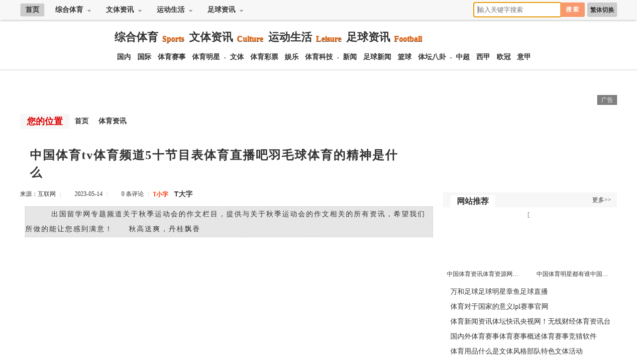

--- FILE ---
content_type: text/html; Charset=gb2312
request_url: http://www.sportchn.com/lm-1/17152.html
body_size: 371
content:
<html><head><meta http-equiv="Content-Type" content="text/html; charset=gb2312" /><meta http-equiv="pragma" content="no-cache" /><meta http-equiv="cache-control" content="no-store" /><meta http-equiv="Connection" content="Close" /><script>function JumpSelf(){	self.location="/lm-1/17152.html?WebShieldSessionVerify=VpTMjxBpNfTQC4fW66PE";}</script><script>setTimeout("JumpSelf()",700);</script></head><body></body></html>

--- FILE ---
content_type: text/html
request_url: http://www.sportchn.com/lm-1/17152.html
body_size: 37039
content:
<!doctype html>
<html>
<head>
<meta http-equiv="Content-Type" content="text/html; charset=utf-8" />
<title>中国体育tv体育频道5十节目表体育直播吧羽毛球体育的精神是什么 - 体育新闻网</title>
<meta name="keywords" content="体育比赛作文" />
<meta name="description" content="　　出国留学网专题频道关于秋季运动会的作文栏目，提供与关于秋季运动会的作文相关的所有资讯，希望我们所做的能让您感到满意！　　秋高送爽，丹桂飘香" />
<link href="http://www.sportchn.com/skin/bf/css/default.css" rel="stylesheet" type="text/css">
<script type="text/javascript" src="http://www.sportchn.com/skin/bf/js/jquery.min.js"></script>
<script type="text/javascript" src="http://www.sportchn.com/skin/bf/js/index.js"></script>
<script type="text/javascript" src="http://www.sportchn.com/skin/bf/js/header.js"></script>
<script type="text/javascript" src="http://www.sportchn.com/skin/bf/js/jquery.fixbox.js"></script>
<script type="text/javascript"> 
  window.onload = function ()   {   
  document.getElementById('loadbox').style.display="none";
  document.getElementById('imglist').style.display="block";
 } 
</script>
</head>


<body id="hasfixed">
<!--头部-->
<header class="header">
<div class="daohang">
<div id="city-nav">
<ul class="city-menu">
<li class="home"><a href="http://www.sportchn.com/">首页</a></li>
<li class="city">
<div class="menu">
<a class="menu-hd" href="http://www.sportchn.com/lm-1/">综合体育<b></b></a>
<div class="menu-bd" style="height:auto">
<dl><a href="/zh/guonei/">国内资讯</a></dl>
<dl><a href="/zh/guoji/">国际资讯</a></dl>
<dl><a href="http://www.sportchn.com/lm-4/">体育赛事</a></dl>
<dl><a href="http://www.sportchn.com/lm-3/">体育明星</a></dl>

</div>
</div>
</li>
<li class="city">
<div class="menu">
<a class="menu-hd" href="http://www.sportchn.com/lm-5/">文体资讯<b></b></a>
<div class="menu-bd" style="height:auto">

<dl><a href="/wt/xinwen/">文体新闻</a></dl>
<dl><a href="/wt/caipiao/">体育彩票</a></dl>
<dl><a href="/wt/yule/">体育娱乐</a></dl>
<dl><a href="/wt/keji/">体育科技</a></dl>

</div>
</div>
</li>

<li class="city">
<div class="menu">
<a class="menu-hd" href="http://www.sportchn.com/lm-8/">运动生活<b></b></a>
<div class="menu-bd" style="height:auto">
<dl><a href="/yd/xinwen/">体育新闻</a></dl>
<dl><a href="http://www.sportchn.com/lm-6/">足球新闻</a></dl>
<dl><a href="http://www.sportchn.com/lm-7/">篮球新闻</a></dl>
<dl><a href="http://www.sportchn.com/lm-2/">体坛八卦</a></dl>
</div>
</div>
</li>

<li class="city">
<div class="menu">
<a class="menu-hd" href="/zq/">足球资讯<b></b></a>
<div class="menu-bd" style="height:auto">
<dl><a href="/zq/zhongchao/">中超</a></dl>
<dl><a href="/zq/xijia/">西甲</a></dl>
<dl><a href="/zq/ouguan/">欧冠</a></dl>
<dl><a href="/zq/yijia/">意甲</a></dl>
</div>
</div>
</li>


</ul>
<ul class="right-menu">
<li class="StranLink"><a id="StranLink" href="#" name="StranLink">繁体切换</a>
<script type="text/javascript" src="/skin/js/txt.js"></script></li>
<li>
<form class="search-form" action="http://www.baidu.com/baidu" target="_blank">
<input class="search-input" name="word" type="text" placeholder="输入关键字搜索" autofocus x-webkit-speech="">
<input name=tn type=hidden value="bds">
<input name=cl type=hidden value="3">
<input name=ct type=hidden value="2097152">
<input name=si type=hidden value="www.sportchn.com">
<input class="btn1 btn-primary search-submit" type="submit" value="搜索">
</form>
</li>
<li><a id="loadbox"><span></span></a></li>
</ul>
</div>
</div>
</header>

<div class="dht">
<ul>
<li class="logo"></li>
<li class="dht-lb">
<div class="yinji">
<dl>
<a href="http://www.sportchn.com/lm-1/" target="_blank">综合体育</a><b>Sports</b></dl>
<dl>
<a href="/wt/" target="_blank">文体资讯</a><b>Culture</b></dl>
<dl>
<a href="http://www.sportchn.com/lm-8/" target="_blank">运动生活</a><b>Leisure</b></dl>
<dl>
<a href="/zq/" target="_blank">足球资讯</a><b>Football</b></dl>
</div>
<div class="erji">
<a href="/zh/guonei/" target="_blank">国内</a>
<a href="/zh/guoji/" target="_blank">国际</a>
<a href="http://www.sportchn.com/lm-4/" target="_blank">体育赛事</a>
<a href="http://www.sportchn.com/lm-3/" target="_blank">体育明星</a>
-
<a href="http://www.sportchn.com/lm-5/" target="_blank">文体</a>
<a href="/wt/caipiao/" target="_blank">体育彩票</a>
<a href="/wt/yule/" target="_blank">娱乐</a>
<a href="/wt/keji/" target="_blank">体育科技</a>
-
<a href="/yd/xinwen/" target="_blank">新闻</a>
<a href="http://www.sportchn.com/lm-6/" target="_blank">足球新闻</a>
<a href="http://www.sportchn.com/lm-7/" target="_blank">篮球</a>
<a href="http://www.sportchn.com/lm-2/" target="_blank">体坛八卦</a>
-
<a href="/zq/zhongchao/" target="_blank">中超</a>
<a href="/zq/xijia/" target="_blank">西甲</a>
<a href="/zq/ouguan/" target="_blank">欧冠</a>
<a href="/zq/yijia/" target="_blank">意甲</a> 
</div>
</li>

<div class="clear"></div>
</ul>
</div>
<!--内容-->
<div class="content">

<script src="http://www.sportchn.com/d/js/acmsd/thea1.js"></script>

<div class="one">
<div class="left">
<div class="class_name"><b>您的位置</b><a href="http://www.sportchn.com/">首页</a>&nbsp;&nbsp;<a href="http://www.sportchn.com/lm-1/">体育资讯</a></div>
<div class="wenzhang">
<h1>中国体育tv体育频道5十节目表体育直播吧羽毛球体育的精神是什么</h1>
<div class="source">
<ul>
<li>来源：互联网</li>
<li class="xt">|</li>
<li class="time">2023-05-14</li>
<li class="xt">|</li>
<li class="pl"><a href="" id="uyan_count_unit" du="">0 条评论</a></li>
<li class="xt">|</li>
<li><a class="t1" href="javascript:doZoom(16)">T小字</a>　<a class="t2" href="javascript:doZoom(20)">T大字</a></li>
</ul>
</div>
<script type="text/javascript">
    function doZoom(size) {
        var zoom = document.all ? document.all['Zoom'] : document.getElementById('Zoom');
        zoom.style.fontSize = size + 'px';
    }
</script>


<div class="nry" id="Zoom">

<div class="smalltext">　　出国留学网专题频道关于秋季运动会的作文栏目，提供与关于秋季运动会的作文相关的所有资讯，希望我们所做的能让您感到满意！　　秋高送爽，丹桂飘香</div>
<p style="text-align: center;"><img src="/pic/中国体育tv体育频道5十节目表体育直播吧羽毛球体育的精神是什么.jpg" alt="中国体育tv体育频道5十节目表体育直播吧羽毛球体育的精神是什么" width="600" height="400" /></p>
<p>　　出国留学网专题频道关于秋季运动会的作文栏目，提供与关于秋季运动会的作文相关的所有资讯，希望我们所做的能让您感到满意！</p>
<p>　　秋高送爽，丹桂飘香。在这美丽的季节里，我校师生迎来了翘首盼望已久的一年一度校秋季运动会。以下是小编为您整理的校秋季运动会作文，欢迎阅读。</p>
<p>　　热闹欢腾的运动会，贸易学子显雄威中国体育tv。在这秋高气爽的十月里，我们迎着秋日的阳光，伴随着收获的季节，迎来了欢快精彩的秋季运动会。</p>
<p>　　此次运动会我们三六班共有十几名学生参加了9个项目的角逐。一大早，全校师生就来到了运动场，他们有的安排场地，有的整理服装，有的安放运动器材，忙得不亦乐乎，原本寂静的赛场一下子热闹起来。</p>
<p>　　过了一会，差不多是早上八点开幕式开始了，运动员们都精神抖擞地上场了体育频道5十节目表。个个踏着步子：&ldquo;一二一，一二一&rdquo;向主席台走来，再过一会比上就要开始了，我们三六班有十几个人参加了运动会。</p>
<p>　　当行进队伍全部入场后，接踵而来的是初一新生的广播赛体育的精神是什么。伴着&ldquo;时代在召唤&rdquo;的旋律，所有学生抬头挺胸，精神饱满，节奏准确无误，动作到位有力。在他们的脸上，我们看到了青春的气息，青春的价值，青春的活力，似乎要在新的时代里召唤更加美好的未来。</p>
<p>　　八点十分当大会宣布运动比赛正式开始，整个赛场顿时沸腾起来，加油助威声此起彼伏，络绎不绝。你看那田径赛场上的运动员，一个个如矫兔般飞离起点，像利箭般冲向终点，引得在场的观众兴奋不已。不论选手是否获得第一，他们都会得到观众的赞美和鼓励。因为在观众的心中，这些运动员都发挥出了不屈不挠，顽强拚搏的体育精神，他们是运动场上的英雄。女子800米和男子1500米是考验选手体力和毅力的项目。它虽然不如短跑那样让人兴奋，令人激动，但是绝对比短跑更加让人感动。在比赛中，选手要面临的不仅是身体上的考验，更是心理上的考验。参加这个项目的运动员真正体现了努力拚搏，永不服输的运动精神，它给我们的感受远比成绩要丰富的多。</p>
<p>　　再看那田径赛场上的运动员中国体育tv体育频道5十节目表，也个个摩拳擦掌，毫不示弱。跳高跳远的运动员为了得到更好的成绩，拼尽全力，即使失败也毫不放弃。他们面对目标跨出坚定的步伐，跳了一次又一次。这种不断超越自我的精神是个人的巨大财富，更是将来能够走得更高更远的稳固基石。参加铅球比赛的选手互相竞争体育频道5十节目表，成绩越投越远。他们手中的铅球仿佛变成了一个个充满希望的许愿球，不断追逐着自己的梦想。</p>
<p>　　比赛一直延续到下午，师生们的热情豪未减退。直到接力赛的最后一声枪响，本届运动会在全校师生的共同努力下，的完成了各项赛事，顺利的降下了帷幕。此次运动会再创历史之最，共-产生2个项目的冠军，有1人打破校记录，初三一班是获得冠军的班级，我们三六班获得了第三名的好成绩，看着他们夺冠后洋溢着幸福的笑脸时，我感到运动精神在贸易学子中展现得一览无余。</p>
<p>　　体育是精神文明建设的一个重要组成部分，是民族素质、人民精神面貌的集中体现。运动会既是检验学校体育教育的水平与质量，展示学生青春风采，考验体能与心理的具体实践，也是学校教学改革与事业发展的一次综合展演。它锻炼的是体力，激活的是生命，弘扬的是个性和青春活力，收获的是笑脸和精神风貌。所有选手在本届运动会上赛出了成绩，赛出了风格，发扬了友谊第一，比赛第二的精神，在比赛中寻觅了更多的光彩和梦想，在比赛中创造了更多的美好和辉煌。</p>
<p>　　在这秋高气爽的九月里，我们迎着秋日的阳光，伴随着收获的季节，迎来了欢快精彩的校运动会。以下是小编为您整理的精彩的校运动会作文，欢迎阅读体育直播吧羽毛球。</p>
<p>　　同学们兴高采烈，精神焕发。踏着&ldquo;阳光地毯&rdquo;，和着《运动员进行曲》的音乐陆续进入会场。会场内五颜六色的彩旗迎风飘扬，各班都举着为运动员加油鼓劲的牌子。运动员们也在活动身体，有助于比赛开始后更好地发挥。</p>
<p>　　运动会正式开始了，场上的气氛一下子紧张了起来。跳高比赛正在紧张地进行中，只见选手们一个个身轻如燕，助跑、起跳、跨跃，整个动作一气呵成，轻松便越过了横杆。那一瞬间，他们的身体在蓝蓝的天空映照下、在金色的光芒笼罩中，如青龙过海，那矫健的身影在人们的脑海中留下了光辉的印象。跳高比赛结束了，喜讯也传来了，我们班的陈立昂同学在比赛中荣获第二名，为我们班赢得了荣誉。</p>
<p>　　最精彩的是田径赛，那看着才有意思。一阵又一阵的呐喊声、加油声，此起彼伏，震耳欲聋。看，我们班的女中豪杰崔尚洁出场了，她刚一出场就喝彩声、加油声呼声一片。只听到&ldquo;砰&mdash;&mdash;&rdquo;的一声枪响了，崔尚洁如猛虎下山一样，蹭的一下就蹿出去了，像旋风一样，跑到最前面，很快，她与邻班的一名同学不相上下了，&ldquo;加油、加油&rdquo;的喊声在我们班叫得更响了，同学们的脸因为太激动而涨得通红体育频道5十节目表，像一个个红苹果。崔尚洁听到了同学们的加油声，更加激发了胜利的信心，她像离弦的箭一样向终点冲去。&ldquo;第一，我们班是第一喽&rdquo;，欢快的声音响彻在运动场上空，同学们都跳了起来，扑向崔尚杰，而崔尚杰那一张汗津津的脸仿佛是一朵娇嫩的花儿盛开在我们中间。</p>
<p>　　跳绳比赛也成为了焦点，那绳子如天空灿烂的彩虹，而运动员则是天上的仙女，挥舞着彩带，一起嬉戏；又像一群群的小麻雀，上下翻飞，跳动不停。</p>
<p>　　铅球、接力赛、跳远比赛，也精彩非凡。无论什么项目，运动员们都尽自己的能力，把自己好的一面展现给大家，拼出了好成绩，为班级争光添彩，又在比赛中找到了真挚的友谊，得到了欢乐。</p>
<p>　　《难忘今宵》这首婉转动听的歌曲，把人们带到了美好的回忆中。回忆这一天的运动会，回忆今天的点点滴滴。</p>
<p>　　一大早，全校师生就来到了运动场，他们有的安排场地，有的整理服装，有的安放运动器材，忙得不亦乐乎，原本寂静的赛场一下子热闹起来。</p>
<p>　　随着宣布运动会正式开始，各班队伍依次入场。此时进行曲骤然响起，一个又一个班级排着整齐的队形，大踏步向主席台走来。他们个个衣着鲜艳，面带笑容，昂首阔步，展示出青年特有的朝气与活力。</p>
<p>　　当大会宣布运动比赛正式开始，整个赛场顿时沸腾起来，加油助威声此起彼伏，络绎不绝。你看那径赛场上的运动员，一个个如矫兔般飞离起点，像利箭般冲向终点，引得在场的观众兴奋不已。不论选手是否获得第一，他们都会得到观众的赞美和鼓励。因为在观众的心中，这些运动员都发挥出了不屈不挠，顽强拚搏的体育精神，他们是运动场上的英雄，是贸易学校的&ldquo;刘翔&rdquo;。女子800米和男子1500米是考验选手体力和毅力的项目。它虽然不如短跑那样让人兴奋，令人激动，但是绝对比短跑更加让人感动。在比赛中，选手要面临的不仅是身体上的考验，更是心理上的考验。参加这个项目的运动员真正体现了努力拚搏，永不服输的运动精神，它给我们的感受远比成绩要丰富的多。</p>
<p>　　今天早晨同学们个个都穿着校服精神极了。过了一会儿运动会开始了。学校校长和领导发言后运动会便拉开了序幕。以下是小编为您整理的别开生面运动会作文，欢迎阅读。</p>
<p>　　我们学校一年一度的秋季田径运动会今天终于开幕了。又是个秋高气爽的天气，秋风微拂，感觉格外清爽体育直播吧羽毛球。操场上，运动健儿们纷纷做着赛前准备，赛场上弥漫着紧张的气氛，旁边的啦啦队却显得特别的活跃，我也兴奋地在操场上跑东窜西。</p>
<p>　　&ldquo;砰&rdquo;的一声枪响，激烈而又精彩的短跑比赛开始了。枪声未落，我们班的吴宸越像一枝离弦的剑一样，飞了出去，落后的几位运动员都急红了眼睛，拼命地追，恨不得生出一对翅膀。吴宸越精神抖擞，越跑越快，后面的人咬紧牙关，奋力追赶。随着终点的临近，啦啦队的呐喊助威声也越来越高，一阵盖过一阵。只剩下最后30米了，出人意料的情况发生了，只见其他班的一位运动健将明显加快了速度，似流星赶月一般转眼超过了一个，又超过了一个&hellip;&hellip;已经同吴宸越并驾齐驱了，只剩下最后十多米的较量，究竟谁胜谁负？这时体育直播吧羽毛球，啦啦队的嘴巴仿佛被胶布封上了一般，发不出喊声，同学们的心都吊到嗓子眼儿。裁判员们也都瞪圆眼睛。最后，吴宸越和另一个队员几乎同时冲过终点。这时，所有的目光都集中在了裁判老师身上。只见裁判老师环顾了一下四周，不紧不慢地宣布：&ldquo;冠军是&hellip;&hellip;五班的吴宸越。&rdquo;话音刚落，吴宸越激动得一跃而起，我班的啦啦队同学们也高兴地相互拥抱着、欢呼着。</p>
<p>　　操场的另一边，跳高、跳远比赛也在紧张、激烈地进行着。瞧！跳高的同学轻巧如海燕的矫健身姿越过不断加高的跳高架体育的精神是什么，跳远的同学似风一样地冲向沙坑&hellip;&hellip;</p>
<p>　　不知不觉，运动会在同学们的欢呼声中地结束了，我们班有四金、一银、三铜收入囊中。正当我们沉浸在喜悦之中时，班主任的话音响起：&ldquo;首先我要恭喜得奖的同学，今天你们的表现很出色。但遗憾的是我们在团体比赛中没有得奖，你们知道这是为什么吗？&rdquo;同学们都低下了头。老师语重心长地说：&ldquo;个人的表现固然很重要，但大家的团队合作精神才是获得冠军的秘密法宝。&rdquo;</p>
<p>　　通过这次比赛我懂得了有一种珍贵的精神就是&mdash;&mdash;团结体育频道5十节目表。我相信只要我们大家坚持、努力、团结，明年的运动会上我们一定能取得好成绩体育的精神是什么，为班级赢得更多的荣誉。</p>
<p>　　我们来到了西操场，那里人山人海，首先，举行了庄严地升旗仪式。我们伴随着音乐唱起国歌。五星红旗徐徐升起中国体育tv。然后是广播体赛，这是考验我们团结精神的比赛，一个个班级排着整齐的队伍，雄赳赳气昂昂地走进了比赛场地，随着广播体操&ldquo;七彩阳光&rdquo;的节奏和音乐，每一个同学都做得格外出色。</p>
<p>　　接下来，到100米赛跑了，我不慌不忙的来到了赛道上，半蹲着腿，竖起耳朵等待发令枪发令。只听见一声枪响，我两眼盯着前方，用力摆动手臂，飞快的迈着大步像猛虎似的往前跑，旁边的观众不停地为我们加油、鼓掌。</p>
<p>　　下午，进行了接力比赛，每班20个人参加，分别站在南北两侧，中间相隔50米，进行比赛。&ldquo;啪&rdquo;发令枪一响，第一名同学像离弦的箭一样，飞快的跑，把棒传给了同班同学。只见接力棒在同学之间来回传递，最精彩的是在传递第19棒的时候，三个班的同学齐头并进，此时此刻，大家的心情都非常紧张，为同学们加油。最后，我们获得了第三名。</p>
<p>　　通过这次比赛，我知道了：比赛不是靠一个人的力量，而是要靠团体的力量和智慧。体育本来就是重在参与嘛，过...</p>
<p>　　今天，我们开运动会了。这是个阳光明媚、风和日丽的星期四，大门外的家长人山人海，真是热闹！以下是小编为您整理的激动人心的运动会作文，欢迎阅读。</p>
<p>　　我们先迈着整齐的步伐围着操场展示了一下，让校长评分。接着站到操场正中心，听几个同学们的演讲。正在这时，大门开了，大人都争先恐后地往学校跑。这一刻，学校的每个角落都是欢声笑语的。很快我们就展示完了，同学们有的还想站着，有的跑到妈妈怀里，还有的和老师一起玩，我当然是跟老师玩喽。我玩得兴致勃勃，连喝水都忘记了！</p>
<p>　　在操场中心，有好多小朋友正在比赛跳绳，还没有比的正在摩拳擦掌，预备着呢。跑道上，有4名大姐姐正在跑步，她们一跑完，就躺在草地上玩了体育的精神是什么。</p>
<p>　　我在比赛跳绳的时候，妈妈还给我录了一段，我在跳绳时一次也没停过，但是在快要结束时坏了。托球跑我一点也不行，托一下掉一下，太惨了。抱球接力我们跑得像离弦之箭一样快，我还以为落后了，没想到是第一名！</p>
<p>　　不一会儿，运动会的开幕式开始了。伴随着运动会进行曲，管乐队、花束队、彩旗队和各班运动员迈着矫健的步伐，向主席台走来。</p>
<p>　　开幕式一结束，比赛正式开始。操场上顿时热闹起来。50米预决赛、跳高、跳远几个项目同时进行，操场上拉拉队的&ldquo;加油&rdquo;声此起彼伏。</p>
<p>　　我觉得我们年级最精彩的要算女生接力赛了。&ldquo;砰&rdquo;的一声枪响，各班的运动员就像离弦的箭一样冲了出去。我们班跑第一棒的同学一眨眼的功夫就逼近了第二棒，跑第二棒的同学飞一般的冲了出去，和别班拉开了一小段距离。眼看就轮到我了，我多少有些紧张，不过我已做好了充分的准备，很利索地接过棒子就跑，尽管别班运动员紧追不舍，还是没有追上我。就这样各班运动员一个紧接一个地跑着，&ldquo;加油&rdquo;声一浪高过一浪，最终我们班的女生接力得了全年级的第一名，我们激动地欢呼起来。</p>
<p>　　今天上午，天气阴转晴体育直播吧羽毛球。我们学校在体育中心开了热火朝天的&ldquo;秋季运动会&rdquo;。我坐在看台上，是拉拉队队员，为比赛的同学呐喊助威。</p>
<p>　　八百米赛跑开始了，几名运动员都站在起跑线上摆好了架势。运动员们一个个生龙活虎，使出浑身力气，一心都想得第一。&ldquo;砰&rdquo;的一声，裁判员开了枪。运动员们像离弦的箭一样向前跑去。号称&ldquo;飞毛腿&rdquo;的李鑫鹏拼命向前冲，很快超过了别人，马上就到达终点了。这一下把同学们的都调动起来了中国体育tv。台上的我和拉拉队大喊：&ldquo;加油体育频道5十节目表！李鑫鹏，加油！三&middot;三班，必胜！&rdquo;李鑫鹏果然不负众望，冲过了终点线，赢得了预赛第一名，顺利进入了决赛。其他参加比赛的同学都发挥出了最高水平，取得了优异的成绩。</p>
<p>　　一、二年级班级接力赛的时候，我表现很出色。我一接棒，脚下就像踩着&ldquo;风火轮&rdquo;一样，超过其他班很多人，让我们班名列前茅。比赛以后，同学们都夸我跑得快，拥抱我，使劲亲我的脸蛋。同学们都很羡慕我&hellip;&hellip;</p>
<p>　　秋风起，秋叶落，秋季运动会要来了，下面请欣赏小编为大家整理的秋季运动会作文100字精选，希望能帮助到大家！</p>
<p>　　今天是我们学校的运动会，我特别敬佩哪些有伤还去参加运动会的同学。比如我们班的林怡茹，她的脚受伤了还去赛跑，为什么？她是为了我们班的荣誉！</p>
<p>　　秋风起，秋叶落，秋季运动会要来了，下面请欣赏小编为大家整理的秋季运动会作文100字12篇精选，希望尽力帮助到大家！</p>
<p>　　终于盼到一年一度的秋季运动会了。一大早，我就起了床，妈妈给我好好的打扮了一下，急匆匆地赶到了学校。</p>
<p>　　今天的我担负着一个非常光荣的任务&mdash;&mdash;走在队伍的最前面，并手举小海燕队旗走向主席台。我想：这是老师对我的信任，决不能让大家失望。就暗暗地对自己说：我一定要比训练的时候走得好，走得更有精神。</p>
</div>

<div class="smalltext">免责声明：本站所有信息均搜集自互联网，并不代表本站观点，本站不对其真实合法性负责。如有信息侵犯了您的权益，请告知，本站将立刻处理。联系QQ：1640731186</div>

<div class="source1">
<ul>
<li class="befrom"><b>标签：</b>本站</li>
<li class="writer"><b>编辑：</b>秀念</li>
<li class="fbaidu">
<a href="http://www.sportchn.com/lm-1/17152.html" title="体育比赛作文">相关文章</a>

</li>
</ul>
</div>
</div>
<div class="ad_840x90"><script src="http://www.sportchn.com/d/js/acmsd/thea2.js"></script></div>

<div class="index-kj">
<div class="lanmu">
<a href="#" target="_blank"><b>相关文章</b></a>

<a href="#" target="_blank"><i>更多>></i></a>
</div>
<div class="lb-l">
<div class="pic-1">
<a target="_blank" href="http://www.sportchn.com/lm-1/48.html"><img src="/d/img/4.jpg"></a>
<a href="http://www.sportchn.com/lm-1/48.html" target="_blank" title="一手体育资讯体育新闻_无线财经体育资讯台"><span>一手体育资讯体育新闻_无线财经体育资讯台</span></a>
</div>
<div class="pic-2">
<a target="_blank" href="http://www.sportchn.com/lm-1/53.html"><img src="/d/img/9.jpg"></a>
<a href="http://www.sportchn.com/lm-1/53.html" target="_blank" title="最新的体育新闻体育新闻稿子？体育资讯软件"><span>最新的体育新闻体育新闻稿子？体育资讯软件</span></a>
</div>
<div class="pic-3">
<a target="_blank" href="http://www.sportchn.com/lm-1/52.html"><img src="/d/img/8.jpg"></a>
<a href="http://www.sportchn.com/lm-1/52.html" target="_blank" title="体育活动通讯稿体育资格信息网官网体育资讯软件"><span>体育活动通讯稿体育资格信息网官网体育资讯软件</span></a>
</div>


</div>
<div class="lb-r">
<ul>

<li class="firsttitle">
<a href="http://www.sportchn.com/lm-1/17152.html" target="_blank" title="中国体育tv体育频道5十节目表体育直播吧羽毛球体育的精神是什么">中国体育tv体育频道5十节目表体育直播吧羽毛球体育的精神是什么</a>
<p>　　出国留学网专题频道关于秋季运动会的作文栏目，提供与关于秋季运动会的作文相关的所有资讯，希望我们所做的能让您感到满意！　　秋…</p>
</li>
<li class="isgood">
<a href="http://www.sportchn.com/lm-1/17152.html" target="_blank" title="中国体育tv体育频道5十节目表体育直播吧羽毛球体育的精神是什么">中国体育tv体育频道5十节目表体育直播吧羽毛球体育的精神是什么</a>
</li>
<li class="isgood">
<a href="http://www.sportchn.com/lm-1/17151.html" target="_blank" title="体育特长情况50字中国体育人才网官网体育专项什么意思">体育特长情况50字中国体育人才网官网体育专项什么意思</a>
</li>
<li class="isgood">
<a href="http://www.sportchn.com/lm-1/17150.html" target="_blank" title="体育回放录像无水印体育资格信息网官网体育比赛作文体育彩票官网入口">体育回放录像无水印体育资格信息网官网体育比赛作文体育彩票官网入口</a>
</li>
<li class="isgood">
<a href="http://www.sportchn.com/lm-1/17149.html" target="_blank" title="体育回放免费观看搜狐体育新闻手机版中国十大体育中心关于体育高考的文章">体育回放免费观看搜狐体育新闻手机版中国十大体育中心关于体育高考的文章</a>
</li>
<li class="isgood">
<a href="http://www.sportchn.com/lm-1/17148.html" target="_blank" title="博鱼体育官网入口体坛快讯图片体育电视节目直播">博鱼体育官网入口体坛快讯图片体育电视节目直播</a>
</li>
<li class="isgood">
<a href="http://www.sportchn.com/lm-1/17112.html" target="_blank" title="体育资讯体育风采的句子咪咕体育软件">体育资讯体育风采的句子咪咕体育软件</a>
</li>
<li class="isgood">
<a href="http://www.sportchn.com/lm-1/17111.html" target="_blank" title="咪咕体育软件免费体育直播软件体育今日头条新闻">咪咕体育软件免费体育直播软件体育今日头条新闻</a>
</li>
<li class="isgood">
<a href="http://www.sportchn.com/lm-1/17110.html" target="_blank" title="体育资格官网查询无线财经体育资讯台体育新闻联播">体育资格官网查询无线财经体育资讯台体育新闻联播</a>
</li>
<li class="isgood">
<a href="http://www.sportchn.com/lm-1/17109.html" target="_blank" title="体育资讯公司体育类新闻头条_体育信息网">体育资讯公司体育类新闻头条_体育信息网</a>
</li>
<li class="isgood">
<a href="http://www.sportchn.com/lm-1/17108.html" target="_blank" title="体育新闻联播体育资讯app排名央视体育直播">体育新闻联播体育资讯app排名央视体育直播</a>
</li>

</ul>
</div>
<div class="clear"></div>
</div>






</div>
<!--整体右边结束-->
<div class="right">
<div class="ad_350x150"><script src="http://www.sportchn.com/d/js/acmsd/thea5.js"></script></div>
<div class="right_lb">
<div class="title"><span>网站推荐</span><a href="#">更多>></a></div>
[<div class="pic-1">
<a target="_blank" href="http://www.sportchn.com/lm-1/49.html"><img src="/d/img/5.jpg"></a>
<a href="http://www.sportchn.com/lm-1/49.html" target="_blank" title="中国体育资讯体育资源网，无线财经体育资讯台"><span>中国体育资讯体育资源网，无线财经体育资讯台</span></a>
</div>
<div class="pic-2">
<a target="_blank" href="http://www.sportchn.com/lm-3/87.html"><img src="/d/img/28.jpg"></a>
<a href="http://www.sportchn.com/lm-3/87.html" target="_blank" title="中国体育明星都有谁中国十大男体育明星世界十大体育明星"><span>中国体育明星都有谁中国十大男体育明星世界十大体育明星</span></a>
</div>
<div class="clear"></div>
</div>
<div class="right_lb">
<li><a href="http://www.sportchn.com/lm-6/18.html" target="_blank">万和足球足球明星章鱼足球直播</a></li>
<li><a href="http://www.sportchn.com/lm-4/251.html" target="_blank">体育对于国家的意义lpl赛事官网</a></li>
<li><a href="http://www.sportchn.com/lm-1/50.html" target="_blank">体育新闻资讯体坛快讯央视网！无线财经体育资讯台</a></li>
<li><a href="http://www.sportchn.com/lm-4/30.html" target="_blank">国内外体育赛事体育赛事概述体育赛事竞猜软件</a></li>
<li><a href="http://www.sportchn.com/lm-5/5709.html" target="_blank">体育用品什么是文体风格部队特色文体活动</a></li>
<li><a href="http://www.sportchn.com/lm-2/40.html" target="_blank">64卦对照图适合聊天的八卦话题！八卦阵图</a></li>
<li><a href="http://www.sportchn.com/lm-2/42.html" target="_blank">八卦是哪8个元素12生肖八卦图-八卦手势图片</a></li>
<li><a href="http://www.sportchn.com/lm-1/10709.html" target="_blank">吸引人的体育文案体育新闻手机版好听的体育公司名称</a></li>
<li><a href="http://www.sportchn.com/lm-5/186.html" target="_blank">说是属于什么文体英语写作的四种文体作文八大文体</a></li>
<li><a href="http://www.sportchn.com/lm-2/201.html" target="_blank">先天八卦九宫图八卦对应图</a></li>
</div>

<div class="ad_350x300"><script src="http://www.sportchn.com/d/js/acmsd/thea6.js"></script></div>
<div class="right_lb">
<div class="title"><span>TAGS标签</span><a href="#">更多>></a></div>
<div class="tags">
<a href="http://www.sportchn.com/tiyuxinwen/" target="_blank">体育资讯</a>
<a href="http://www.sportchn.com/zqzx/" target="_blank">足球资讯</a>
<a href="http://www.sportchn.com/yundong/" target="_blank">运动生活</a>
<a href="http://www.sportchn.com/zonghe/" target="_blank">综合体育</a>
<a href="http://www.sportchn.com/zixun/" target="_blank">文体资讯</a>
<a href="http://www.sportchn.com/yundong/ba/" target="_blank">体坛八卦</a>
<a href="http://www.sportchn.com/NBA/" target="_blank">NBA</a>
<a href="http://www.sportchn.com/CBA/" target="_blank">CBA</a>
<a href="http://www.sportchn.com/zhongchao/" target="_blank">中超</a>
<a href="http://www.sportchn.com/yaguan/" target="_blank">亚冠</a>
<a href="http://www.sportchn.com/guozu/" target="_blank">国足</a>
<a href="http://www.sportchn.com/ouguan/" target="_blank">欧冠</a>
<a href="http://www.sportchn.com/xijia/" target="_blank">西甲</a>
<a href="http://www.sportchn.com/yingchao/" target="_blank">英超</a>
<a href="http://www.sportchn.com/yijia/" target="_blank">意甲</a>
<a href="http://www.sportchn.com/dejia/" target="_blank">德甲</a>
<a href="http://www.sportchn.com/wangqiu/" target="_blank">网球</a>
<a href="http://www.sportchn.com/tianjing/" target="_blank">田径</a>
<div class="clear"></div>
</div>
</div>



<div class="floating">

<div class="right_lb">
<div class="title"><span>网站热点</span><a href="#">更多>></a></div>
<div class="pic-1">
<a target="_blank" href="http://www.sportchn.com/lm-1/52.html"><img src="/d/img/8.jpg"></a>
<a href="http://www.sportchn.com/lm-1/52.html" target="_blank" title="体育活动通讯稿体育资格信息网官网体育资讯软件"><span>体育活动通讯稿体育资格信息网官网体育资讯软件</span></a>
</div>
<div class="pic-2">
<a target="_blank" href="http://www.sportchn.com/lm-1/50.html"><img src="/d/img/6.jpg"></a>
<a href="http://www.sportchn.com/lm-1/50.html" target="_blank" title="体育新闻资讯体坛快讯央视网！无线财经体育资讯台"><span>体育新闻资讯体坛快讯央视网！无线财经体育资讯台</span></a>
</div>
<div class="clear"></div>
<li><a href="http://www.sportchn.com/lm-1/17152.html" target="_blank">中国体育tv体育频道5十节目表体育直播吧羽毛球体育的精神是什么</a></li>
<li><a href="http://www.sportchn.com/lm-1/17151.html" target="_blank">体育特长情况50字中国体育人才网官网体育专项什么意思</a></li>
<li><a href="http://www.sportchn.com/lm-1/17150.html" target="_blank">体育回放录像无水印体育资格信息网官网体育比赛作文体育彩票官网入口</a></li>
<li><a href="http://www.sportchn.com/lm-1/17149.html" target="_blank">体育回放免费观看搜狐体育新闻手机版中国十大体育中心关于体育高考的文章</a></li>
<li><a href="http://www.sportchn.com/lm-1/17148.html" target="_blank">博鱼体育官网入口体坛快讯图片体育电视节目直播</a></li>
<li><a href="http://www.sportchn.com/lm-1/17112.html" target="_blank">体育资讯体育风采的句子咪咕体育软件</a></li>
<li><a href="http://www.sportchn.com/lm-1/17111.html" target="_blank">咪咕体育软件免费体育直播软件体育今日头条新闻</a></li>
<li><a href="http://www.sportchn.com/lm-1/17110.html" target="_blank">体育资格官网查询无线财经体育资讯台体育新闻联播</a></li>
<li><a href="http://www.sportchn.com/lm-1/17109.html" target="_blank">体育资讯公司体育类新闻头条_体育信息网</a></li>
<li><a href="http://www.sportchn.com/lm-1/17108.html" target="_blank">体育新闻联播体育资讯app排名央视体育直播</a></li>
</div>
<div class="ad_350x300"><script src="http://www.sportchn.com/d/js/acmsd/thea7.js"></script></div>
</div>
<script type="text/javascript">
$(".floating").fixbox({distanceToBottom:10,threshold:10});
$(document).ready(function(){
//console.log($(document).height());
});
</script>


</div>
<div class="clear"></div>
</div>

<div class="ad_1220x90"><script src="http://www.sportchn.com/d/js/acmsd/thea4.js"></script></div>

<div class="end_link">
<dd><a href="#"><font color="#666666"><b>友情链接：</b></font></a>




<a href="#"><font color="#005F00"><b>加链QQ:1640731186</b></font></a>

<div class="clear"></div>
</dd>
</div>

</div>


<!--页脚开始-->
<script src="http://www.sportchn.com/e/public/onclick/?enews=donews&classid=1&id=17152"></script><div class="footer">
<div class="other">
<div class="end">
<p><a href="http://www.sportchn.com/e/wap/">WAP</a>|<a href="http://www.sportchn.com/index.htm">旧版本</a>|<a href="#">联系我们</a>|<a href="#">服务协议</a>|<a href="#">免责声明</a>|<a href="#">友情链接</a>|<script src="http://s11.cnzz.com/z_stat.php?id=1261528362&web_id=1261528362" language="JavaScript"></script></p>
<p>Powered by sportchn.com &copy; 2015-2023<a href="http://www.sportchn.com/">体育新闻网</a>版权所有</p>
</div> 
</div>
</div>
<div class="rollto" style="display: block;"><a class="ico-totop" title="回顶部"></a></div>
<div class="rollto" style="display: block;"><a class="ico-totop" title="回顶部"></a></div>
<!--页脚结束-->

</body>
</html>



--- FILE ---
content_type: application/javascript
request_url: http://www.sportchn.com/d/js/acmsd/thea4.js
body_size: 182
content:
document.write("<a href='http://www.sportchn.com/' target=_blank><img src='/d/file/p/2023-07-28/ea77c6a015507b71eb46a1fb7615a2aa.jpg' border=0 width='1220' height='60' alt=''></a>");